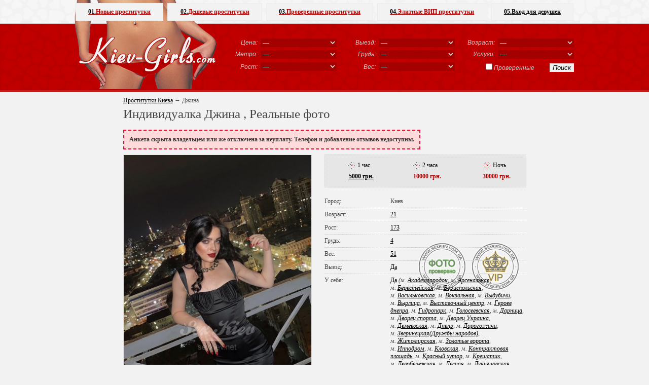

--- FILE ---
content_type: text/html; charset=UTF-8
request_url: https://kiev-girls.com/prostitutka-dzhina-11162
body_size: 12903
content:
<!DOCTYPE html PUBLIC "-//W3C//DTD HTML 4.01//RU" "http://www.w3.org/TR/html4/strict.dtd">
<html>
<head>
	<title>Джина  - проститутка Киева с м. Площадь Льва Толстого, 100% фото, +38 (099) 799-83-.. • KIEV-GIRLS</title>
	<link rel="SHORTCUT ICON" href="https://style.kiev-girls.com/img/favicon.ico"/>
	<meta http-equiv="Content-Type" content="text/html; charset=utf-8"/>
	<meta name="google-site-verification" content="TKZ4co859TT2OPU0sxaHn4xPyItyDx2LGbuaqrTCY78" />
	<meta name="description" content="Киевская 21-летняя куртизанка Джина  с 4 размером груди приглашает приехать развлечься на м. Площадь Льва Толстого, так же есть выезд домой или в отель. Цена всего 5000 грн. 100% фото. Многие секс услуги уже включены в стоимость. Это будет самый лучший секс в вашей жизни. Звоните +38 (099) 799-83-.." />
	<meta name="keywords" content="проститутки, джина , интим, киев, площадь льва толстого" />
	<meta name="viewport" content="width=device-width, initial-scale=1, shrink-to-fit=no">
	<link rel="STYLESHEET" type="text/css" href="https://style.kiev-girls.com/css/main.css"/>
	<link rel="STYLESHEET" type="text/css" href="https://style.kiev-girls.com/css/app.css"/>
			<link rel="canonical" href="https://kiev-girls.com/prostitutka-dzhina-11162" /></head>
<body>

<div id="wrapper">
	<div id="top_menu_container">
		<ul>
			<li class="account"><a href="https://sexkiev.com/account/login.php" rel="nofollow" style="width:180px;"><b>05.</b> Вход для девушек</a>
			<li><a href="https://kiev-girls.com/elitnye-prostitutki-kieva/" ><b>04.</b> Элитные ВИП проститутки</a>
			<li><a href="https://kiev-girls.com/realnye-prostitutki-kieva/" ><b>03.</b> Проверенные проститутки</a>
			<li><a href="https://kiev-girls.com/deshevye-prostitutki-kieva/"  style="width:170px;"><b>02.</b> Дешевые проститутки</a>
			<li><a href="https://kiev-girls.com/novye-ankety-prostitutok-kieva/"  style="width:150px;"><b>01.</b> Новые проститутки</a>
		</ul>
	</div>
	<div class="header_bg">
			<div class="left">
				<a href="https://kiev-girls.com/" title="проститутки киева"><img src="https://style.kiev-girls.com/img/bg_logo.png" alt="проститутки киева" border="0"></a><br>
			</div>
			<div class="right">
				<form name="form_search" action="https://kiev-girls.com/search.php" method="GET">
					<table border="0"  cellspacing="0" cellpadding="3" class="search_table">
						<tr>
							<td class="search_table_left">Цена:</td>
							<td>
								<select name="cost" id="cost[]">
									<option value="100">&mdash;</option>
									<option value="1">До 500 грн/час</option>
									<option value="2">500 - 1000 грн/час</option>
									<option value="3">1000 - 2000 грн/час</option>
									<option value="4">2000 - 3000 грн/час</option>
									<option value="5">3000 - 5000 грн/час</option>
									<option value="6">от 5000 грн/час</option>
								</select>
							</td>
							<td class="search_table_left">Выезд:</td>
							<td>
								<select name="in_out" id="in_out[]">
									<option value="100">&mdash;</option>
									<option value="1">Прием в у себя</option>
									<option value="2">Выезд к клиенту</option>
								</select>
							</td>
							<td class="search_table_left">Возраст:</td>
							<td>
								<select name="age" id="age[]">
									<option value="100">&mdash;</option>
									<option value="1">18 - 21 год</option>
									<option value="2">22 - 25 лет</option>
									<option value="3">26 - 30 лет</option>
									<option value="4">31 - 35 лет</option>
									<option value="5">36 - 49 лет</option>
									<option value="6">от 50 лет</option>
								</select>
							</td>
						</tr>
						<tr>
							<td class="search_table_left">Метро:</td>
							<td><select name="metro" id="metro[]"><option value="100">&mdash;</option><option value="1">Академгородок</option><option value="12">Арсенальная</option><option value="5">Берестейская</option><option value="33">Бориспольская</option><option value="49">Васильковская</option><option value="8">Вокзальная</option><option value="27">Выдубичи</option><option value="32">Вырлица</option><option value="50">Выставочный центр</option><option value="35">Героев днепра</option><option value="14">Гидропарк</option><option value="48">Голосеевская</option><option value="16">Дарница</option><option value="23">Дворец спорта</option><option value="45">Дворец Украина</option><option value="47">Демеевская</option><option value="13">Днепр</option><option value="20">Дорогожичи</option><option value="26">Зверинецкая(Дружбы народов)</option><option value="2">Житомирская</option><option value="22">Золотые ворота</option><option value="51">Ипподром</option><option value="24">Кловская</option><option value="40">Контрактовая площадь</option><option value="34">Красный хутор</option><option value="11">Крещатик</option><option value="15">Левобережная</option><option value="18">Лесная</option><option value="21">Лукьяновская</option><option value="46">Лыбедская</option><option value="36">Минская</option><option value="4">Нивки</option><option value="37">Оболонь</option><option value="44">Олимпийская</option><option value="29">Осокорки</option><option value="25">Печерская</option><option value="43">Площадь Украинских Героев(Льва Толстого)</option><option value="42">Площадь независимости</option><option value="30">Позняки</option><option value="7">Политехнический институт</option><option value="38">Почайна(Петровка)</option><option value="41">Почтовая площадь</option><option value="3">Святошин</option><option value="28">Славутич</option><option value="19">Сырец</option><option value="39">Тараса шевченко</option><option value="10">Театральная</option><option value="52">Теремки</option><option value="9">Университет</option><option value="31">Харьковская</option><option value="17">Черниговская</option><option value="6">Шулявская</option></select></td>
							<td class="search_table_left">Грудь:</td>
							<td>
								<select name="breast_size" id="breast_size[]">
									<option value="100">&mdash;</option>
									<option value="1">1 размер</option>
									<option value="2">2 размер</option>
									<option value="3">3 размер</option>
									<option value="4">4 размер</option>
									<option value="5">5 размер</option>
									<option value="6">6 размер</option>
								</select>
							</td>
							<td class="search_table_left">Услуги:</td>
							<td><select name="services" id="services[]"><option value="100">&mdash;</option><option value="1">Секс классический</option><option value="2">Секс анальный</option><option value="3">Секс групповой</option><option value="4">Секс лесбийский</option><option value="5">Минет в презервативе</option><option value="6">Минет без презерватива</option><option value="7">Минет глубокий</option><option value="8">Куннилингус</option><option value="9">Секс игрушки</option><option value="10">Ролевые игры</option><option value="11">Услуги семейной паре</option><option value="12">Окончание на грудь</option><option value="13">Окончание на лицо</option><option value="14">Окончание в рот</option><option value="15">Фото/видео съемка</option><option value="16">Минет в машине</option><option value="17">Эскорт</option><option value="18">Страпон</option><option value="19">Анилингус делаю</option><option value="20">Золотой дождь выдача</option><option value="21">Золотой дождь прием</option><option value="22">Копро выдача</option><option value="23">Фистинг анальный</option><option value="24">Фистинг классический</option><option value="25">Стриптиз профи</option><option value="26">Стриптиз не профи</option><option value="27">Лесби откровенное</option><option value="28">Лесби-шоу легкое</option><option value="29">Массаж расслабляющий</option><option value="30">Массаж классический</option><option value="31">Массаж профи</option><option value="32">Массаж тайский</option><option value="33">Массаж урологический</option><option value="34">Массаж точечный</option><option value="35">Массаж эротический</option><option value="36">Массаж ветка сакуры</option><option value="37">Бондаж</option><option value="38">Госпожа</option><option value="39">Рабыня</option><option value="40">БДСМ игры</option><option value="41">Легкая доминация</option><option value="42">Порка</option><option value="43">Фетиш</option><option value="44">Трамплинг</option></select></td>
						</tr>
						<tr>
							<td class="search_table_left">Рост:</td>
							<td>
								<select name="height" id="height[]">
									<option value="100">&mdash;</option>
									<option value="1">до 160 см</option>
									<option value="2">160 - 165 см</option>
									<option value="3">166 - 170 см</option>
									<option value="4">171 - 180 см</option>
									<option value="5">от 180 см</option>
								</select>
							</td>
							<td class="search_table_left">Вес:</td>
							<td>
								<select name="weight" id="weight[]">
									<option value="100">&mdash;</option>
									<option value="1">До 50 кг</option>
									<option value="2">51 - 60 кг</option>
									<option value="3">61 - 70 кг</option>
									<option value="4">71 - 80 кг</option>
									<option value="5">От 80 кг</option>
								</select>
							</td>
							<td align="right" colspan="2"><label><input class="IEcheckbox" id="verified[]" type="checkbox" value="1" name="verified">Проверенные</label><input type="Submit" value="Поиск"></td>
						</tr>
					</table>
				</form>
			</div>
		<div class="clear"></div>
	</div>

            <div class="header-mobile">

                <div class="header-mobile__logo">
                    <a href="https://kiev-girls.com/" title="проститутки киева">
                        Kiev-Girls.com
                    </a>
                </div><!-- /header-mobile__logo -->

                <div class="header-mobile__nav">
                    <button class="header-mobile__nav-toggle">
                        <svg width="24" height="24" xmlns="http://www.w3.org/2000/svg" viewBox="0 0 24 24">
                            <path fill="currentColor" d="M13 16H3a1 1 0 0 0 0 2h10a1 1 0 0 0 0-2zM3 8h18a1 1 0 1 0 0-2H3a1 1 0 0 0 0 2zm18 3H3a1 1 0 0 0 0 2h18a1 1 0 0 0 0-2z"></path>
                        </svg>
                    </button>
                    <div class="header-mobile__nav-offcanvas">
                       <div class="header-mobile__nav-offcanvas-in">

                            <div class="header-mobile__nav-topbar">
                                <button class="header-mobile__nav-close">
                                    <svg xmlns="http://www.w3.org/2000/svg" viewBox="0 0 24 24" width="24" height="24">
                                        <path fill="currentColor" d="M12.665 11.228L6.78 5.31a1.04 1.04 0 0 0-1.138-.23 1.051 1.051 0 0 0-.338 1.706l5.147 5.238-5.148 5.185a1.051 1.051 0 0 0 0 1.477 1.04 1.04 0 0 0 .739.314 1.033 1.033 0 0 0 .738-.314l5.886-5.918a1.047 1.047 0 0 0 .335-.77 1.052 1.052 0 0 0-.335-.77z"></path>
                                        <path fill="currentColor" d="M11.335 11.228L17.22 5.31a1.039 1.039 0 0 1 1.138-.23 1.051 1.051 0 0 1 .338 1.706l-5.147 5.238 5.148 5.185a1.051 1.051 0 0 1 0 1.477 1.04 1.04 0 0 1-.739.314 1.032 1.032 0 0 1-.738-.314l-5.886-5.918a1.047 1.047 0 0 1-.335-.77 1.052 1.052 0 0 1 .335-.77z"></path>
                                    </svg>
                                    МЕНЮ
                                </button>
                            </div><!-- /header-mobile__nav-topbar -->

                            <ul class="header-mobile__nav-menu">
                                <li>
                                    <a href="https://kiev-girls.com/novye-ankety-prostitutok-kieva/" class="header-mobile__nav-link">
                                        Новые проститутки
                                    </a>
                                </li>
                                <li>
                                <a href="https://kiev-girls.com/deshevye-prostitutki-kieva/" class="header-mobile__nav-link">
                                        Дешевые проститутки
                                    </a>
                                </li>
                                <li>
                                	<a href="https://kiev-girls.com/realnye-prostitutki-kieva/" class="header-mobile__nav-link">
                                        Проверенные проститутки
                                    </a>
                                </li>
                                <li>
                                    <a href="https://kiev-girls.com/elitnye-prostitutki-kieva/" class="header-mobile__nav-link">
                                        Элитные ВИП проститутки
                                    </a>
                                </li>
                            </ul><!-- /header-mobile__nav-menu -->

                            <div class="header-mobile__nav-additional">
                                <p class="header-mobile__nav-additional-text">Дополнительно</p><!-- /header-mobile__nav-additional-text -->
                                <ul class="header-mobile__nav-additional-menu">
                                    <li>
                                        <a href="https://kiev-girls.com/contacts.php" class="header-mobile__nav-additional-link" rel="nofollow">Контакты</a>
                                    </li>
                                    <li>
                                        <a href="https://sexkiev.com/account/login.php" rel="nofollow" class="header-mobile__nav-additional-link">Вход для девушек</a>
                                    </li>
                                </ul><!-- /header-mobile__nav-additional-menu -->
                            </div><!-- /header-mobile__nav-additional -->


                       </div><!-- /header-mobile__nav-offcanvas-in -->
                    </div><!-- /header-mobile__nav-offcanvas -->
                </div><!-- /header-mobile__nav -->

                <div class="header-mobile__filter">
                    <button class="header-mobile__filter-toggle">
                        <svg width="24" height="24" xmlns="http://www.w3.org/2000/svg" viewBox="0 0 24 24">
                            <path fill="currentColor" d="M20.724 19.193l-4.08-4.08a7.538 7.538 0 0 0 1.51-4.536C18.155 6.4 14.756 3 10.578 3S3 6.4 3 10.577c0 4.178 3.4 7.578 7.577 7.578a7.538 7.538 0 0 0 4.536-1.511l4.08 4.08a1.084 1.084 0 0 0 1.531-1.53zm-15.56-8.616a5.412 5.412 0 1 1 5.413 5.413 5.419 5.419 0 0 1-5.412-5.413z"></path>
                        </svg>
                    </button>
                    <div class="header-mobile__filter-offcanvas">
                        <div class="header-mobile__filter-offcanvas-in">

                            <div class="header-mobile__filter-topbar">
                                <button class="header-mobile__filter-close">
                                    ПОИСК ДЕВУШЕК
                                    <svg xmlns="http://www.w3.org/2000/svg" viewBox="0 0 24 24" width="24" height="24">
                                        <path fill="currentColor" d="M12.665 11.228L6.78 5.31a1.04 1.04 0 0 0-1.138-.23 1.051 1.051 0 0 0-.338 1.706l5.147 5.238-5.148 5.185a1.051 1.051 0 0 0 0 1.477 1.04 1.04 0 0 0 .739.314 1.033 1.033 0 0 0 .738-.314l5.886-5.918a1.047 1.047 0 0 0 .335-.77 1.052 1.052 0 0 0-.335-.77z"></path>
                                        <path fill="currentColor" d="M11.335 11.228L17.22 5.31a1.039 1.039 0 0 1 1.138-.23 1.051 1.051 0 0 1 .338 1.706l-5.147 5.238 5.148 5.185a1.051 1.051 0 0 1 0 1.477 1.04 1.04 0 0 1-.739.314 1.032 1.032 0 0 1-.738-.314l-5.886-5.918a1.047 1.047 0 0 1-.335-.77 1.052 1.052 0 0 1 .335-.77z"></path>
                                    </svg>
                                </button>
                            </div><!-- /header-mobile__filter-topbar -->
                            <div class="header-mobile__filter-form">

                                <form name="form_search" action="https://kiev-girls.com/search.php" method="GET">
                                    <table class="header-mobile__filter-table">
                                        <tr>
                                            <td>Цена:</td>
                                            <td>
												<select name="cost" id="cost[]">
													<option value="100">&mdash;</option>
													<option value="1">До 500 грн/час</option>
													<option value="2">500 - 1000 грн/час</option>
													<option value="3">1000 - 2000 грн/час</option>
													<option value="4">2000 - 3000 грн/час</option>
													<option value="5">3000 - 5000 грн/час</option>
													<option value="6">от 5000 грн/час</option>
												</select>
                                            </td>
                                        </tr>
                                        <tr>
                                            <td>Выезд:</td>
                                            <td>
												<select name="in_out" id="in_out[]">
													<option value="100">&mdash;</option>
													<option value="1">Прием в у себя</option>
													<option value="2">Выезд к клиенту</option>
												</select>
                                            </td>
                                        </tr>
                                        <tr>
                                            <td>Возраст:</td>
                                            <td>
												<select name="age" id="age[]">
													<option value="100">&mdash;</option>
													<option value="1">18 - 21 год</option>
													<option value="2">22 - 25 лет</option>
													<option value="3">26 - 30 лет</option>
													<option value="4">31 - 35 лет</option>
													<option value="5">36 - 49 лет</option>
													<option value="6">от 50 лет</option>
												</select>
                                            </td>
                                        </tr>
                                        <tr>
                                            <td>Метро:</td>
                                            <td>
												<select name="metro" id="metro[]"><option value="100">&mdash;</option><option value="1">Академгородок</option><option value="12">Арсенальная</option><option value="5">Берестейская</option><option value="33">Бориспольская</option><option value="49">Васильковская</option><option value="8">Вокзальная</option><option value="27">Выдубичи</option><option value="32">Вырлица</option><option value="50">Выставочный центр</option><option value="35">Героев днепра</option><option value="14">Гидропарк</option><option value="48">Голосеевская</option><option value="16">Дарница</option><option value="23">Дворец спорта</option><option value="45">Дворец Украина</option><option value="47">Демеевская</option><option value="13">Днепр</option><option value="20">Дорогожичи</option><option value="26">Зверинецкая(Дружбы народов)</option><option value="2">Житомирская</option><option value="22">Золотые ворота</option><option value="51">Ипподром</option><option value="24">Кловская</option><option value="40">Контрактовая площадь</option><option value="34">Красный хутор</option><option value="11">Крещатик</option><option value="15">Левобережная</option><option value="18">Лесная</option><option value="21">Лукьяновская</option><option value="46">Лыбедская</option><option value="36">Минская</option><option value="4">Нивки</option><option value="37">Оболонь</option><option value="44">Олимпийская</option><option value="29">Осокорки</option><option value="25">Печерская</option><option value="43">Площадь Украинских Героев(Льва Толстого)</option><option value="42">Площадь независимости</option><option value="30">Позняки</option><option value="7">Политехнический институт</option><option value="38">Почайна(Петровка)</option><option value="41">Почтовая площадь</option><option value="3">Святошин</option><option value="28">Славутич</option><option value="19">Сырец</option><option value="39">Тараса шевченко</option><option value="10">Театральная</option><option value="52">Теремки</option><option value="9">Университет</option><option value="31">Харьковская</option><option value="17">Черниговская</option><option value="6">Шулявская</option></select>
                                            </td>
                                        </tr>
                                        <tr>
                                            <td>Грудь:</td>
                                            <td>
												<select name="breast_size" id="breast_size[]">
													<option value="100">&mdash;</option>
													<option value="1">1 размер</option>
													<option value="2">2 размер</option>
													<option value="3">3 размер</option>
													<option value="4">4 размер</option>
													<option value="5">5 размер</option>
													<option value="6">6 размер</option>
												</select>
                                            </td>
                                        </tr>
                                        <tr>
                                            <td>Услуги:</td>
                                            <td>
												<select name="services" id="services[]"><option value="100">&mdash;</option><option value="1">Секс классический</option><option value="2">Секс анальный</option><option value="3">Секс групповой</option><option value="4">Секс лесбийский</option><option value="5">Минет в презервативе</option><option value="6">Минет без презерватива</option><option value="7">Минет глубокий</option><option value="8">Куннилингус</option><option value="9">Секс игрушки</option><option value="10">Ролевые игры</option><option value="11">Услуги семейной паре</option><option value="12">Окончание на грудь</option><option value="13">Окончание на лицо</option><option value="14">Окончание в рот</option><option value="15">Фото/видео съемка</option><option value="16">Минет в машине</option><option value="17">Эскорт</option><option value="18">Страпон</option><option value="19">Анилингус делаю</option><option value="20">Золотой дождь выдача</option><option value="21">Золотой дождь прием</option><option value="22">Копро выдача</option><option value="23">Фистинг анальный</option><option value="24">Фистинг классический</option><option value="25">Стриптиз профи</option><option value="26">Стриптиз не профи</option><option value="27">Лесби откровенное</option><option value="28">Лесби-шоу легкое</option><option value="29">Массаж расслабляющий</option><option value="30">Массаж классический</option><option value="31">Массаж профи</option><option value="32">Массаж тайский</option><option value="33">Массаж урологический</option><option value="34">Массаж точечный</option><option value="35">Массаж эротический</option><option value="36">Массаж ветка сакуры</option><option value="37">Бондаж</option><option value="38">Госпожа</option><option value="39">Рабыня</option><option value="40">БДСМ игры</option><option value="41">Легкая доминация</option><option value="42">Порка</option><option value="43">Фетиш</option><option value="44">Трамплинг</option></select>
                                            </td>
                                        </tr>
                                        <tr>
                                            <td>Рост:</td>
                                            <td>
												<select name="height" id="height[]">
													<option value="100">&mdash;</option>
													<option value="1">до 160 см</option>
													<option value="2">160 - 165 см</option>
													<option value="3">166 - 170 см</option>
													<option value="4">171 - 180 см</option>
													<option value="5">от 180 см</option>
												</select>
                                            </td>
                                        </tr>
                                        <tr>
                                            <td>Вес:</td>
                                            <td>
												<select name="weight" id="weight[]">
													<option value="100">&mdash;</option>
													<option value="1">До 50 кг</option>
													<option value="2">51 - 60 кг</option>
													<option value="3">61 - 70 кг</option>
													<option value="4">71 - 80 кг</option>
													<option value="5">От 80 кг</option>
												</select>
                                            </td>
                                        </tr>
                                        <tr>
                                            <td></td>
                                            <td>

                                                <label>
                                                	<input class="IEcheckbox" id="verified[]" type="checkbox" value="1" name="verified">Проверенные
                                                </label>

                                            </td>
                                        </tr>
                                        <tr>
                                            <td colspan="2">
                                                <input type="Submit" value="Поиск">
                                            </td>
                                        </tr>
                                    </table>
                                </form>
                            </div><!-- /header-mobile__filter-form -->
                        </div><!-- /header-mobile__filter-offcanvas-in -->
                    </div><!-- /header-mobile__filter-offcanvas -->
                </div><!-- /header-mobile__filter -->

            </div><!-- /header-mobile -->

</div>

<div class="location" style="padding:0;"></div>



<div id="wrapper"><div class="body">

	<div class="index index_profile">
		<div style="display:normal;"><div class="breads">
	<div class="breadcrumbs" vocab="http://schema.org/" typeof="BreadcrumbList">
	  <span property="itemListElement" typeof="ListItem">
	    <a property="item" typeof="WebPage"
	        href="https://kiev-girls.com/">
	      <span property="name">Проститутки Киева</span></a>
	    <meta property="position" content="1">
	  </span>
	  →
	  <span property="itemListElement" typeof="ListItem">
	      <span property="name">Джина </span>
	    <meta property="position" content="2">
	  </span>
	</div>
	</div>
		<h1>Индивидуалка Джина , Реальные фото</h1></div>
		<div class="msg_bad" style="margin-top:0;">Анкета скрыта владельцем или же отключена за неуплату. Телефон и добавление отзывов недоступны.</div>		<div class="form_left">
			<div class="form_left_bg">
				<a name="image_default"></a>
				<img src="https://img.kiev-girls.com/370x550/26894616791557785.jpg" id="image_default_id" width="370px" alt="Проститутка Киева Джина , снять за 5000 грн">
				<img id="image_additional_1" src="https://img.kiev-girls.com/370x550/26894616791557782.jpg" alt="Проститутка Киева Джина , ей 21 год"><img id="image_additional_2" src="https://img.kiev-girls.com/370x550/26894616791557783.jpg" alt="Проститутка Киева Джина , с 4 размером сисек"><img id="image_additional_3" src="https://img.kiev-girls.com/370x550/26894616791557784.jpg" alt="Проститутка Киева Джина , звонить по телефону +38 (099) 799-83-.."><img id="image_additional_4" src="https://img.kiev-girls.com/370x550/26894616791553631.jpg" alt="Проститутка Киева Джина , шлюха за 5000 грн в час"><img id="image_additional_5" src="https://img.kiev-girls.com/370x550/26894616791557786.jpg" alt="Проститутка Киева Джина , индивидуалка за 5000 грн"><img id="image_additional_6" src="https://img.kiev-girls.com/370x550/26894616791557787.jpg" alt="Проститутка Киева Джина , секс с 01:00 до 01:00"><img id="image_additional_7" src="https://img.kiev-girls.com/370x550/26894616791584648.jpg" alt="Проститутка Киева Джина , интим услуги без доплат к 5000 грн">				<input type="hidden" id="image_additional_count" value="7">
			</div>
		</div>
		<div class="form_right
		 form_stamp_vip_verified						">
			<div class="form_top_layout">
								<table border="0" cellpadding="3" cellspacing="0" style="margin:10px;width:375px;text-align:center;">
					<tr>
						<td style="text-align:left;font-weight:normal;color:#000;"><img src="https://style.kiev-girls.com/img/clock_3.png" style="vertical-align:middle;margin-right:2px;">1 час</td>
						<td style="text-align:left;font-weight:normal;color:#000;"><img src="https://style.kiev-girls.com/img/clock_3.png" style="vertical-align:middle;margin-right:2px;">2 часа</td>
						<td style="text-align:left;font-weight:normal;color:#000;"><img src="https://style.kiev-girls.com/img/clock_3.png" style="vertical-align:middle;margin-right:2px;">Ночь</td>
					</tr>
					<tr>
						<td style="font-weight:bold;color:#b90000;"><a href="https://kiev-girls.com/search/cost-6" title="Дорогие проститутки от 5000 грн/час">5000 грн.</a></td>
						<td style="font-weight:bold;color:#b90000;">10000 грн.</td>
						<td style="font-weight:bold;color:#b90000;">30000 грн.</td>
					</tr>
				</table>
	   		</div>
			<br />
        	<div class="all"><span class="left">Город:</span><span class="right">Киев</span><span class="clear"></span></div>
        					<div class="all"><span class="left">Возраст:</span><span class="right"><a href="https://kiev-girls.com/search/age-1" title="Проститутки-малолетки с 18 до 21 года">21</a></span><span class="clear"></span></div>        					<div class="all"><span class="left">Рост:</span><span class="right"><a href="https://kiev-girls.com/search/height-4" title="Проститутки от 171 до 180 см">173</a></span><span class="clear"></span></div>        					<div class="all"><span class="left">Грудь:</span><span class="right"><a href="https://kiev-girls.com/search/breast_size-5" title="Проститутки с 4 размером">4</a></span><span class="clear"></span></div>        					<div class="all"><span class="left">Вес:</span><span class="right"><a href="https://kiev-girls.com/search/weight-2" title="Проститутки от 51 до 60 кг">51</a></span><span class="clear"></span></div>			<div class="all"><span class="left">Выезд:</span><span class="right"><a href="https://kiev-girls.com/search/in_out-2" title="Проститутки работающие с выездом">Да</a></span><span class="clear"></span></div>
			<div class="all"><span class="left">У себя:</span><span class="right"><a href="https://kiev-girls.com/search/in_out-1" title="Проститутки принимающие у себя">Да</a> <i>(м.&nbsp;<a href="https://kiev-girls.com/search/metro-akademgorodok" title="Проститутки на метро Академгородок">Академгородок</a>, м.&nbsp;<a href="https://kiev-girls.com/search/metro-arsenalynaya" title="Проститутки на метро Арсенальная">Арсенальная</a>, м.&nbsp;<a href="https://kiev-girls.com/search/metro-beresteyskaya" title="Проститутки на метро Берестейская">Берестейская</a>, м.&nbsp;<a href="https://kiev-girls.com/search/metro-borispolyskaya" title="Проститутки на метро Бориспольская">Бориспольская</a>, м.&nbsp;<a href="https://kiev-girls.com/search/metro-vasilykovskaya" title="Проститутки на метро Васильковская">Васильковская</a>, м.&nbsp;<a href="https://kiev-girls.com/search/metro-vokzalynaya" title="Проститутки на метро Вокзальная">Вокзальная</a>, м.&nbsp;<a href="https://kiev-girls.com/search/metro-vydubichi" title="Проститутки на метро Выдубичи">Выдубичи</a>, м.&nbsp;<a href="https://kiev-girls.com/search/metro-vyrlica" title="Проститутки на метро Вырлица">Вырлица</a>, м.&nbsp;<a href="https://kiev-girls.com/search/metro-vystavochnyy-centr" title="Проститутки на метро Выставочный центр">Выставочный центр</a>, м.&nbsp;<a href="https://kiev-girls.com/search/metro-geroev-dnepra" title="Проститутки на метро Героев днепра">Героев днепра</a>, м.&nbsp;<a href="https://kiev-girls.com/search/metro-gidropark" title="Проститутки на метро Гидропарк">Гидропарк</a>, м.&nbsp;<a href="https://kiev-girls.com/search/metro-goloseevskaya" title="Проститутки на метро Голосеевская">Голосеевская</a>, м.&nbsp;<a href="https://kiev-girls.com/search/metro-darnica" title="Проститутки на метро Дарница">Дарница</a>, м.&nbsp;<a href="https://kiev-girls.com/search/metro-dvorec-sporta" title="Проститутки на метро Дворец спорта">Дворец спорта</a>, м.&nbsp;<a href="https://kiev-girls.com/search/metro-dvorec-ukraina" title="Проститутки на метро Дворец Украина">Дворец Украина</a>, м.&nbsp;<a href="https://kiev-girls.com/search/metro-demeevskaya" title="Проститутки на метро Демеевская">Демеевская</a>, м.&nbsp;<a href="https://kiev-girls.com/search/metro-dnepr" title="Проститутки на метро Днепр">Днепр</a>, м.&nbsp;<a href="https://kiev-girls.com/search/metro-dorogozhichi" title="Проститутки на метро Дорогожичи">Дорогожичи</a>, м.&nbsp;<a href="https://kiev-girls.com/search/metro-druzhby-narodov" title="Проститутки на метро Зверинецкая(Дружбы народов)">Зверинецкая(Дружбы народов)</a>, м.&nbsp;<a href="https://kiev-girls.com/search/metro-zhitomirskaya" title="Проститутки на метро Житомирская">Житомирская</a>, м.&nbsp;<a href="https://kiev-girls.com/search/metro-zolotye-vorota" title="Проститутки на метро Золотые ворота">Золотые ворота</a>, м.&nbsp;<a href="https://kiev-girls.com/search/metro-ippodrom" title="Проститутки на метро Ипподром">Ипподром</a>, м.&nbsp;<a href="https://kiev-girls.com/search/metro-klovskaya" title="Проститутки на метро Кловская">Кловская</a>, м.&nbsp;<a href="https://kiev-girls.com/search/metro-kontraktovaya-ploshchad" title="Проститутки на метро Контрактовая площадь">Контрактовая площадь</a>, м.&nbsp;<a href="https://kiev-girls.com/search/metro-krasnyy-hutor" title="Проститутки на метро Красный хутор">Красный хутор</a>, м.&nbsp;<a href="https://kiev-girls.com/search/metro-kreshchatik" title="Проститутки на метро Крещатик">Крещатик</a>, м.&nbsp;<a href="https://kiev-girls.com/search/metro-levoberezhnaya" title="Проститутки на метро Левобережная">Левобережная</a>, м.&nbsp;<a href="https://kiev-girls.com/search/metro-lesnaya" title="Проститутки на метро Лесная">Лесная</a>, м.&nbsp;<a href="https://kiev-girls.com/search/metro-lukyanovskaya" title="Проститутки на метро Лукьяновская">Лукьяновская</a>, м.&nbsp;<a href="https://kiev-girls.com/search/metro-lybedskaya" title="Проститутки на метро Лыбедская">Лыбедская</a>, м.&nbsp;<a href="https://kiev-girls.com/search/metro-minskaya" title="Проститутки на метро Минская">Минская</a>, м.&nbsp;<a href="https://kiev-girls.com/search/metro-nivki" title="Проститутки на метро Нивки">Нивки</a>, м.&nbsp;<a href="https://kiev-girls.com/search/metro-obolon" title="Проститутки на метро Оболонь">Оболонь</a>, м.&nbsp;<a href="https://kiev-girls.com/search/metro-olimpiyskaya" title="Проститутки на метро Олимпийская">Олимпийская</a>, м.&nbsp;<a href="https://kiev-girls.com/search/metro-osokorki" title="Проститутки на метро Осокорки">Осокорки</a>, м.&nbsp;<a href="https://kiev-girls.com/search/metro-pecherskaya" title="Проститутки на метро Печерская">Печерская</a>, м.&nbsp;<a href="https://kiev-girls.com/search/metro-ploshchad-lva-tolstogo" title="Проститутки на метро Площадь Украинских Героев(Льва Толстого)">Площадь Украинских Героев(Льва Толстого)</a>, м.&nbsp;<a href="https://kiev-girls.com/search/metro-ploshchad-nezavisimosti" title="Проститутки на метро Площадь независимости">Площадь независимости</a>, м.&nbsp;<a href="https://kiev-girls.com/search/metro-poznyaki" title="Проститутки на метро Позняки">Позняки</a>, м.&nbsp;<a href="https://kiev-girls.com/search/metro-politekhnicheskiy-institut" title="Проститутки на метро Политехнический институт">Политехнический институт</a>, м.&nbsp;<a href="https://kiev-girls.com/search/metro-pochayna-petrovka" title="Проститутки на метро Почайна(Петровка)">Почайна(Петровка)</a>, м.&nbsp;<a href="https://kiev-girls.com/search/metro-pochtovaya-ploshchad" title="Проститутки на метро Почтовая площадь">Почтовая площадь</a>, м.&nbsp;<a href="https://kiev-girls.com/search/metro-svyatoshin" title="Проститутки на метро Святошин">Святошин</a>, м.&nbsp;<a href="https://kiev-girls.com/search/metro-slavutich" title="Проститутки на метро Славутич">Славутич</a>, м.&nbsp;<a href="https://kiev-girls.com/search/metro-syrec" title="Проститутки на метро Сырец">Сырец</a>, м.&nbsp;<a href="https://kiev-girls.com/search/metro-tarasa-shevchenko" title="Проститутки на метро Тараса шевченко">Тараса шевченко</a>, м.&nbsp;<a href="https://kiev-girls.com/search/metro-teatralynaya" title="Проститутки на метро Театральная">Театральная</a>, м.&nbsp;<a href="https://kiev-girls.com/search/metro-teremki" title="Проститутки на метро Теремки">Теремки</a>, м.&nbsp;<a href="https://kiev-girls.com/search/metro-universitet" title="Проститутки на метро Университет">Университет</a>, м.&nbsp;<a href="https://kiev-girls.com/search/metro-harkovskaya" title="Проститутки на метро Харьковская">Харьковская</a>, м.&nbsp;<a href="https://kiev-girls.com/search/metro-chernigovskaya" title="Проститутки на метро Черниговская">Черниговская</a>, м.&nbsp;<a href="https://kiev-girls.com/search/metro-shulyavskaya" title="Проститутки на метро Шулявская">Шулявская</a>)</i></span><span class="clear"></span></div>
			<div class="all"><span class="left">Работаю:</span><span class="right">с 01:00 до 01:00</span><span class="clear"></span></div>

									<br>
			<div class="all" style="font-style:italic;border:none;"><span>Привет) Хочешь классно провести время с миниатюрной зеленоглазой куколкой и не пожалеть о встрече, я жду тебя. 

Пиши в телеграмм! При встрече добавлю в личный инстаграм.
Дорожишь своим временем, выбираешь лучших девушек на сайте ? Тогда тебе ко мне котик, без разочарований, я твоя любовница, страстная подружка, GFE

Знаю как и умею доставить удовольствие в постели
Ухоженная, стройная брюнеточка со вкусом, для ценителей и эстетов

Фотографии в анкете новые, без ретуши будут пополнятся

ТОП уровень во всем
Обязательно захочешь вернуться или не захочешь уходить от ласковой кошечки

На час или ночь, мы всегда найдем чем заняться, алкоголь , кальян, караоке 
 со мной интересно не только в постели, но и пообщаться, считаю себя умной девушкой с которой есть о чем поговорить в перерыве от ласк. 

Встречи исключительно тет-а-тет, без подруг, животных, и иных личностей))
Индивидуальный подход, 100% GFE

В некоторых случаях прошу предоплату, прошу понять, ценю не только свое, но и ваше время </span><span class="clear"></span></div>
			<br><br>
			<div class="caption"><h3 style="padding:0;margin:0;font-size:20px;">Интим услуги</h3></div>
			<div class="dotted">
				<div class="all" style="border:none;"><span><div class="services"><ul><span><h4 style="padding:0 0 5px 0;margin:0;font-weight:bold;font-size:11px;margin-bottom: -15px;color:#7b7b7b;">Основные услуги</h4></span><br><li class="tick"><a href="https://kiev-girls.com/search/intim-uslugi-klassika" title="Проститутки с интим-услугой Секс классический">Секс классический</a></li><li class="tick"><a href="https://kiev-girls.com/search/intim-uslugi-anal" title="Проститутки с интим-услугой Секс анальный">Секс анальный</a></li><li class="tick"><a href="https://kiev-girls.com/search/intim-uslugi-gruppovuha" title="Проститутки с интим-услугой Секс групповой">Секс групповой</a></li><li class="tick"><a href="https://kiev-girls.com/search/intim-uslugi-lesbo" title="Проститутки с интим-услугой Секс лесбийский">Секс лесбийский</a></li><li class="tick"><a href="https://kiev-girls.com/search/intim-uslugi-minet-prez" title="Проститутки с интим-услугой Минет в презервативе">Минет в презервативе</a></li><span><h4 style="padding:15px 0 5px 0;margin:0;font-weight:bold;font-size:11px;margin-bottom: -15px;color:#7b7b7b;">Дополнительные</h4></span><br><li class="tick"><a href="https://kiev-girls.com/search/intim-uslugi-minet-mbr" title="Проститутки с интим-услугой Минет без презерватива">Минет без презерватива</a></li><li class="tick"><a href="https://kiev-girls.com/search/intim-uslugi-minet-glubokij" title="Проститутки с интим-услугой Минет глубокий">Минет глубокий</a></li><li class="tick"><a href="https://kiev-girls.com/search/intim-uslugi-kuni" title="Проститутки с интим-услугой Куннилингус">Куннилингус</a></li><li class="tick"><a href="https://kiev-girls.com/search/intim-uslugi-igrushki" title="Проститутки с интим-услугой Секс игрушки">Секс игрушки</a></li><li class="tick"><a href="https://kiev-girls.com/search/intim-uslugi-rolevie-igri" title="Проститутки с интим-услугой Ролевые игры">Ролевые игры</a></li><li class="tick"><a href="https://kiev-girls.com/search/intim-uslugi-semejnoj-pare" title="Проститутки с интим-услугой Услуги семейной паре">Услуги семейной паре</a></li><li class="tick"><a href="https://kiev-girls.com/search/intim-uslugi-konchit-na-grud" title="Проститутки с интим-услугой Окончание на грудь">Окончание на грудь</a></li><li class="notick"><a href="https://kiev-girls.com/search/intim-uslugi-konchit-na-lico" title="Проститутки с интим-услугой Окончание на лицо">Окончание на лицо</a></li><li class="notick"><a href="https://kiev-girls.com/search/intim-uslugi-konchit-v-rot" title="Проститутки с интим-услугой Окончание в рот">Окончание в рот</a></li><li class="notick"><a href="https://kiev-girls.com/search/intim-uslugi-fotovideo" title="Проститутки с интим-услугой Фото/видео съемка">Фото/видео съемка</a></li><li class="notick"><a href="https://kiev-girls.com/search/intim-uslugi-minet-v-avto" title="Проститутки с интим-услугой Минет в машине">Минет в машине</a></li><li class="tick"><a href="https://kiev-girls.com/search/intim-uslugi-escort" title="Проститутки с интим-услугой Эскорт">Эскорт</a></li><span><h4 style="padding:15px 0 5px 0;margin:0;font-weight:bold;font-size:11px;margin-bottom: -15px;color:#7b7b7b;">Экстрим</h4></span><br><li class="notick"><a href="https://kiev-girls.com/search/intim-uslugi-strapon" title="Проститутки с интим-услугой Страпон">Страпон</a></li><li class="notick"><a href="https://kiev-girls.com/search/intim-uslugi-anilingus" title="Проститутки с интим-услугой Анилингус делаю">Анилингус делаю</a></li><li class="notick"><a href="https://kiev-girls.com/search/intim-uslugi-zolotoj-dozhd-vidacha" title="Проститутки с интим-услугой Золотой дождь выдача">Золотой дождь выдача</a></li><li class="notick"><a href="https://kiev-girls.com/search/intim-uslugi-zolotoj-dozhd-priem" title="Проститутки с интим-услугой Золотой дождь прием">Золотой дождь прием</a></li><li class="notick"><a href="https://kiev-girls.com/search/intim-uslugi-kopro" title="Проститутки с интим-услугой Копро выдача">Копро выдача</a></li><li class="notick"><a href="https://kiev-girls.com/search/intim-uslugi-fisting-analnyj" title="Проститутки с интим-услугой Фистинг анальный">Фистинг анальный</a></li><li class="notick"><a href="https://kiev-girls.com/search/intim-uslugi-fisting" title="Проститутки с интим-услугой Фистинг классический">Фистинг классический</a></li></ul></div><div class="services"><ul><span><h4 style="padding:0 0 5px 0;margin:0;font-weight:bold;font-size:11px;margin-bottom: -15px;color:#7b7b7b;">Стриптиз</h4></span><br><li class="tick"><a href="https://kiev-girls.com/search/intim-uslugi-striptiz" title="Проститутки с интим-услугой Стриптиз профи">Стриптиз профи</a></li><li class="notick"><a href="https://kiev-girls.com/search/intim-uslugi-striptiz-neprofi" title="Проститутки с интим-услугой Стриптиз не профи">Стриптиз не профи</a></li><li class="tick"><a href="https://kiev-girls.com/search/intim-uslugi-lesbi" title="Проститутки с интим-услугой Лесби откровенное">Лесби откровенное</a></li><li class="tick"><a href="https://kiev-girls.com/search/intim-uslugi-lesbi-show" title="Проститутки с интим-услугой Лесби-шоу легкое">Лесби-шоу легкое</a></li><span><h4 style="padding:15px 0 5px 0;margin:0;font-weight:bold;font-size:11px;margin-bottom: -15px;color:#7b7b7b;">Массаж</h4></span><br><li class="tick"><a href="https://kiev-girls.com/search/intim-uslugi-massazh-relax" title="Проститутки с интим-услугой Массаж расслабляющий">Массаж расслабляющий</a></li><li class="tick"><a href="https://kiev-girls.com/search/intim-uslugi-massazh" title="Проститутки с интим-услугой Массаж классический">Массаж классический</a></li><li class="tick"><a href="https://kiev-girls.com/search/intim-uslugi-massazh-profi" title="Проститутки с интим-услугой Массаж профи">Массаж профи</a></li><li class="tick"><a href="https://kiev-girls.com/search/intim-uslugi-massazh-tajskij" title="Проститутки с интим-услугой Массаж тайский">Массаж тайский</a></li><li class="tick"><a href="https://kiev-girls.com/search/intim-uslugi-massazh-uro" title="Проститутки с интим-услугой Массаж урологический">Массаж урологический</a></li><li class="tick"><a href="https://kiev-girls.com/search/intim-uslugi-massazh-tochechnij" title="Проститутки с интим-услугой Массаж точечный">Массаж точечный</a></li><li class="tick"><a href="https://kiev-girls.com/search/intim-uslugi-massazh-erotic" title="Проститутки с интим-услугой Массаж эротический">Массаж эротический</a></li><li class="tick"><a href="https://kiev-girls.com/search/intim-uslugi-massazh-vetka-sakuri" title="Проститутки с интим-услугой Массаж ветка сакуры">Массаж ветка сакуры</a></li><span><h4 style="padding:15px 0 5px 0;margin:0;font-weight:bold;font-size:11px;margin-bottom: -15px;color:#7b7b7b;">Садо-мазо</h4></span><br><li class="tick"><a href="https://kiev-girls.com/search/intim-uslugi-bondazh" title="Проститутки с интим-услугой Бондаж">Бондаж</a></li><li class="tick"><a href="https://kiev-girls.com/search/intim-uslugi-gospozha" title="Проститутки с интим-услугой Госпожа">Госпожа</a></li><li class="notick"><a href="https://kiev-girls.com/search/intim-uslugi-rabinja" title="Проститутки с интим-услугой Рабыня">Рабыня</a></li><li class="tick"><a href="https://kiev-girls.com/search/intim-uslugi-igri" title="Проститутки с интим-услугой БДСМ игры">БДСМ игры</a></li><li class="tick"><a href="https://kiev-girls.com/search/intim-uslugi-dominacija" title="Проститутки с интим-услугой Легкая доминация">Легкая доминация</a></li><li class="notick"><a href="https://kiev-girls.com/search/intim-uslugi-porka" title="Проститутки с интим-услугой Порка">Порка</a></li><li class="tick"><a href="https://kiev-girls.com/search/intim-uslugi-fetish" title="Проститутки с интим-услугой Фетиш">Фетиш</a></li><li class="notick"><a href="https://kiev-girls.com/search/intim-uslugi-trampling" title="Проститутки с интим-услугой Трамплинг">Трамплинг</a></li></ul></div><div class="clear"></div></span><span class="clear"></span></div>
			</div>
			<br><br>
												<br><br>
			<div class="caption"><h3 style="padding:0;margin:0;font-size:20px;">Отзывы <span id="comm_count_span">0</span></h3></div>
			<div class="dotted">
				<a name="comments"></a>
				<input type="hidden" id="comm_count" value="0">
				<div class="comments">
					                    <br>
                    <div class="warning">
                    	Пишите отзывы только если были у девушки.<br />
                    	Пожалуйста, высказывайте развёрнутое и объективное мнение.
                    </div>
				</div>
 				<div id="answer"></div>
 				    						</div>
		</div>
		<div style="clear:both"></div>
	</div>

	<br /><br /><br />
	<div class="index index_profile">
					<h2 class="caption" style="">Лучшие проститутки Киева</h2>
											<div class="line" style="width:355px;">
				       		<div class="hearts"><span class="left" style="width:200px;"><a href="https://kiev-girls.com/prostitutka-adel-15284">Алёна</a><span class="span_verified">100%</span><span class="span_vipplus">VIP+</span></span><span class="right">Киев</span><span class="clear"></span></div>
							<div class="dotted">
								<div class="left vip" style="padding:10px 0 20px 20px;"><a href="https://kiev-girls.com/prostitutka-adel-15284"><img src="https://img.kiev-girls.com/145x200/27306817600136811.jpg" alt="Проститутка Киева Алёна, снять за 6000 грн"></a></div>												             	<div class="right">
				           			<div class="list"><span class="left">Возраст:</span><span class="right">22</span><span class="clear"></span></div>
				           			<div class="list"><span class="left">Рост:</span><span class="right">171 см</span><span class="clear"></span></div>
				           			<div class="list"><span class="left">Вес:</span><span class="right">51 кг</span><span class="clear"></span></div>
				           			<div class="list"><span class="left">Грудь:</span><span class="right">2</span><span class="clear"></span></div>
			 						<br><br>
									<div class="list_cost"><span class="left_cost">1 час:</span><span class="right_cost">6000 грн.</span><span class="clear"></span></div>
			    					<div class="list_cost"><span class="left_cost else_cost">2 часа:</span><span class="right_cost else_cost">12000 грн.</span><span class="clear"></span></div>
									<div class="list_cost"><span class="left_cost else_cost">Ночь:</span><span class="right_cost else_cost">30000 грн.</span><span class="clear"></span></div>
				             	</div>
				             	<div class="clear"></div>
				             	<div class="description">
				             		СВІТЛО ТА ІНТЕРНЕТ Є 24/7
Виїзд по Києву та області, або апартаменти за адресою.
Знижки на ніч, та для військових.
Усі фото справжні. Без передплат.

Чекаю твого дзвінка
Вмію багато чого:
МБР
Глубокий мінет
На груди
На лице
БДСМ
Домінування
Футфетиш
Поцілунки
Анілінгус
Масаж простати
Масаж еротичний
Масаж боді
Куні
Чекаю на тебе, я завжди на звязку				             		<div class="phone"><a href="https://kiev-girls.com/">Еще фото и телефон</a></div>
				             	</div>
				            </div>
				      	</div>
											<div class="line" style="width:355px;">
				       		<div class="hearts"><span class="left" style="width:200px;"><a href="https://kiev-girls.com/prostitutka-olya-18427">Оля</a></span><span class="right">Киев</span><span class="clear"></span></div>
							<div class="dotted">
																<div class="left" style="padding:10px 0 20px 20px;"><a href="https://kiev-girls.com/prostitutka-olya-18427"><img src="https://img.kiev-girls.com/145x200/27621117529789471.jpg" alt="Проститутка Киева Оля, снять за 6000 грн"></a></div>				             	<div class="right">
				           			<div class="list"><span class="left">Возраст:</span><span class="right">23</span><span class="clear"></span></div>
				           			<div class="list"><span class="left">Рост:</span><span class="right">170 см</span><span class="clear"></span></div>
				           			<div class="list"><span class="left">Вес:</span><span class="right">65 кг</span><span class="clear"></span></div>
				           			<div class="list"><span class="left">Грудь:</span><span class="right">3</span><span class="clear"></span></div>
			 						<br><br>
									<div class="list_cost"><span class="left_cost">1 час:</span><span class="right_cost">6000 грн.</span><span class="clear"></span></div>
			    					<div class="list_cost"><span class="left_cost else_cost">2 часа:</span><span class="right_cost else_cost">12000 грн.</span><span class="clear"></span></div>
									<div class="list_cost"><span class="left_cost else_cost">Ночь:</span><span class="right_cost else_cost">33000 грн.</span><span class="clear"></span></div>
				             	</div>
				             	<div class="clear"></div>
				             	<div class="description">
				             		Лёгкие прикосновения, искренние разговоры и атмосфера, в которую хочется возвращаться. Со мной уют, тепло и ощущения, что остаются в памяти. От коротких встреч до особенных ночей всё зависит от нас.
				             		<div class="phone"><a href="https://kiev-girls.com/">Еще фото и телефон</a></div>
				             	</div>
				            </div>
				      	</div>
										<div class="clear"></div>
			</div>

</div></div>

<div class="footer">
	<div id="wrapper" style="width:930px;text-align:center;">
		<a href="https://sexkiev.com/account/login.php" style="color:#b90000;" rel="nofollow">Вход для девушек из Киева</a>&nbsp;|&nbsp;<a href="https://sex-ukraine.net/account/login.php" style="color:#b90000;" rel="nofollow">Вход для девушек из регионов</a>&nbsp;|&nbsp;<a href="http://sutener.org/account/login.php" style="color:#b90000;" rel="nofollow">Вход для девушек из России</a>&nbsp;|&nbsp;<a rel="nofollow" href="https://kiev-girls.com/articles/">Статьи</a>&nbsp;|&nbsp;<a rel="nofollow" href="https://kiev-girls.com/contacts.php">Контакты</a>
		<div class="clear"></div>


	
	<br />
	<div style="color:#3C3C3C;">
		<h2 style="margin:0;padding:0;font-size:12px;">Проститутки Киева</h2>
		<p>Никогда еще заказ <strong>проститутки Киева</strong> не был таким простым. Неужели все так легко, скажете вы. Самые откровенные предложения интим услуг в Киеве присутствуют на этом ресурсе. Вы можете выбрать понравившуюся вам девушку в Киеве, позвонить и договориться о встрече в ее апартаментах или на выезд.</p>
		<br />
		<p>Сайт, посвящённый самым приятным услугам, которые вы откроете для себя в городе Киеве. Киев славится тем, что здесь самые лучшие путаны. Каждый гость нашего города должен посетить не только красоты города, но и испытать на себе всю гамму удовольствия, то есть попробовать секс досуг в Киеве. Многие, кто хотя бы раз побывал в этом городе, посещают различные исторические  места, ну а те, кто более искушён и опытен в отдыхе, первым делом пытаются испытать другие местные достопримечательности, например индивидуалки Киева. Наши кудесницы известны далеко за пределами города и Украины в целом, так что знающий человек не в лавру бежит первым делом, а заказывает себе девочку оказывающую интим услуги, зная что такого высокого уровня обслуживания он не получит больше нигде кроме как в этом городе. Что бы сориентироваться в большом количестве девочек предлагающих свои услуги и выбрать именно то, что нравится вам и интересует вас, вам потребуется помощь. Так как от всего разнообразия разбегаются глаза и определить точно что вам нужно будет нелегко, кроме того нельзя быть уверенным в должном уровне качества услуг если вы будите подбирать себе девочку неизвестно где. Наш сайт предлагает огромный выбор анкет, в которых представлены только самые лучшие шлюхи и индивидуалки Киева. К вашему выбору будут представлены только профессионалки, и только самые лучшие девушки, обладающие великолепным телом и красотой. Они знают, что вам нужно и как никто умеют доставлять удовольствие в любом желаемом вами варианте. В наших девушках вы можете быть всегда уверенны и те секс услуги в Киеве, которые они предоставляют, будут самыми лучшими и обслуживание будут на самом высоком уровне. Они составят вам компанию и в постели и на светском приёме. Наши девушки предоставляют самый лучший эскорт, все гости будут завидовать вам, если вы покажитесь в обществе очаровательной и умной девушки. Наш сайт это проводник в мире чувственного удовольствия Киева и наши проститутки только самые лучшие, и только для самых лучших клиентов.</p>
	</div>

	<div style="color:#3C3C3C;">&#8212;</div>
	<div style="color:#3C3C3C;">Проверенные <a style="color:#3C3C3C;text-decoration:none;" href="https://sexkiev.com/" target="_blank" title="проститутки киева">проститутки и индивидуалки Киева</a> - только реальные фото в анкетах.</div>

<br /><br />
<script>
  (function(i,s,o,g,r,a,m){i['GoogleAnalyticsObject']=r;i[r]=i[r]||function(){
  (i[r].q=i[r].q||[]).push(arguments)},i[r].l=1*new Date();a=s.createElement(o),
  m=s.getElementsByTagName(o)[0];a.async=1;a.src=g;m.parentNode.insertBefore(a,m)
  })(window,document,'script','https://www.google-analytics.com/analytics.js','ga');

  ga('create', 'UA-8874056-7', 'auto');
  ga('send', 'pageview');

</script>
<!--bigmir)net TOP 100-->
<script type="text/javascript" language="javascript"><!--
bmN=navigator,bmD=document,bmD.cookie='b=b',i=0,bs=[],bm={v:16928816,s:16928816,t:3,c:bmD.cookie?1:0,n:Math.round((Math.random()* 1000000)),w:0};
for(var f=self;f!=f.parent;f=f.parent)bm.w++;
try{if(bmN.plugins&&bmN.mimeTypes.length&&(x=bmN.plugins['Shockwave Flash']))bm.m=parseInt(x.description.replace(/([a-zA-Z]|\s)+/,''));
else for(var f=3;f<20;f++)if(eval('new ActiveXObject("ShockwaveFlash.ShockwaveFlash.'+f+'")'))bm.m=f}catch(e){;}
try{bm.y=bmN.javaEnabled()?1:0}catch(e){;}
try{bmS=screen;bm.v^=bm.d=bmS.colorDepth||bmS.pixelDepth;bm.v^=bm.r=bmS.width}catch(e){;}
r=bmD.referrer.replace(/^w+:\/\//,'');if(r&&r.split('/')[0]!=window.location.host){bm.f=escape(r).slice(0,400);bm.v^=r.length}
bm.v^=window.location.href.length;for(var x in bm) if(/^[vstcnwmydrf]$/.test(x)) bs[i++]=x+bm[x];
bmD.write('<a href="http://www.bigmir.net/" target="_blank" onClick="img=new Image();img.src="//www.bigmir.net/?cl=16928816";"><img src="//c.bigmir.net/?'+bs.join('&')+'"  width="88" height="31" border="0" alt="bigmir)net TOP 100" title="bigmir)net TOP 100"></a>');
//-->
</script>
<noscript>
<a href="http://www.bigmir.net/" target="_blank"><img src="//c.bigmir.net/?v16928816&s16928816&t3" width="88" height="31" alt="bigmir)net TOP 100" title="bigmir)net TOP 100" border="0" /></a>
</noscript>
<!--bigmir)net TOP 100-->

	</div>
</div>

	<script type="text/javascript" src="https://style.kiev-girls.com/js/JsHttpRequest.js" charset="utf-8"></script>
	<script type="text/javascript" src="https://style.kiev-girls.com/js/main.js" charset="utf-8"></script>
	<script type="text/javascript" src="https://style.kiev-girls.com/js/jquery.js" charset="utf-8"></script>
	<script type="text/javascript" src="https://style.kiev-girls.com/js/app.js" charset="utf-8"></script>
	    <script defer src="https://static.cloudflareinsights.com/beacon.min.js/vcd15cbe7772f49c399c6a5babf22c1241717689176015" integrity="sha512-ZpsOmlRQV6y907TI0dKBHq9Md29nnaEIPlkf84rnaERnq6zvWvPUqr2ft8M1aS28oN72PdrCzSjY4U6VaAw1EQ==" data-cf-beacon='{"version":"2024.11.0","token":"b47061b235df4f65a4162ba3bfa36c49","r":1,"server_timing":{"name":{"cfCacheStatus":true,"cfEdge":true,"cfExtPri":true,"cfL4":true,"cfOrigin":true,"cfSpeedBrain":true},"location_startswith":null}}' crossorigin="anonymous"></script>
</body>
</html>
